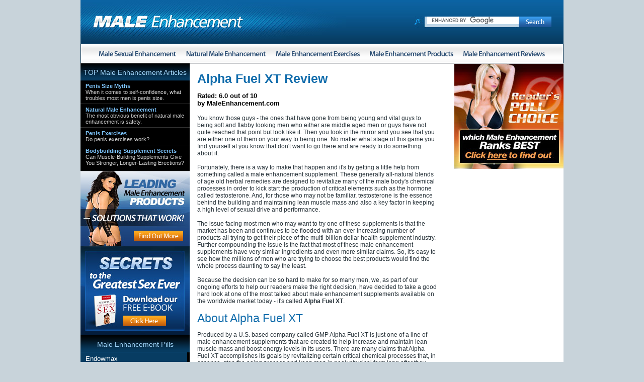

--- FILE ---
content_type: text/html; charset=UTF-8
request_url: https://www.maleenhancement.com/reviews/alpha-fuel-xt.html
body_size: 10688
content:
<!DOCTYPE html PUBLIC "-//W3C//DTD XHTML 1.0 Transitional//EN" "https://www.w3.org/TR/xhtml1/DTD/xhtml1-transitional.dtd">
<html xmlns="https://www.w3.org/1999/xhtml">
<head>
	<meta http-equiv="Content-Type" content="text/html; charset=utf-8" />
	<style media="all" type="text/css">
@import "../css/all.css";
</style>
	<!--[if lt IE 7]><script type="text/javascript" src="/javascript/unitpngfix.js"></script><![endif]-->
	<script type="text/javascript" src="../javascript/popup.js"></script>
	<title>Alpha Fuel XT Reviews | Does Alpha Fuel XT Really Work?</title>
	<meta name="description" content="Does Alpha Fuel XT work? In our Alpha Fuel XT review, we analyze the components, cost, and performance of this popular male enhancement supplement." />
	<meta name="viewport" content="width=device-width, initial-scale=1, maximum-scale=1" />
<meta content="erection enhancement" name="author">
<meta content="increase penis size" name="page-topic">
<meta content="male enhancement" name="copyright">
<meta content="best male enhancement" name="rating">
<meta content=" index, follow" name="googlebot">
<meta content=" index, follow" name="yahooSeeker">
<meta content=" index, follow" name="msnbot">
<meta content="yes" name="allow-search">
<meta content="daily" name="revisit-after">
<meta content="global" name="distribution">
<meta content="never" name="expires">
<meta content="english" name="language">

<!--Using jQuery for menu display effects-->
<script type="text/javascript" src="https://code.jquery.com/jquery.min.js"></script>
<!--Using the new mobile menu display code-->
<script src="/javascript/menu.js"></script>
<link rel="stylesheet" type="text/css" media="all" href="/css/menu.css"/>


 
<link rel="canonical" href="https://www.maleenhancement.com:443/reviews/alpha-fuel-xt.html" />
</head>
<body>
	<div id="main">
		
<div id="header"> <a href="https://www.maleenhancement.com/" class="logo">Male Enhancement</a>
		<form action="https://www.maleenhancement.com/results.html" id="cse-search-box">
			<div class="search">
				<input type="hidden" name="cx" value="005951382428656537904:p0vyi4nbslc" />
				<input type="hidden" name="cof" value="FORID:11" />
				<input type="hidden" name="ie" value="UTF-8" />
				<input type="text" name="q" size="31" class="search-field" />
				<input class="search-button" name="sa" value="" type="submit" />
			</div>
		</form>
		<script type="text/javascript" src="https://www.google.com/coop/cse/brand?form=cse-search-box&amp;lang=en"></script>
	</div>
	<script type="text/javascript" language="javascript">
		<!--
			function openWND(url){
				var newWND = window.open(url, "subWindow", "toolbar=1,directories=1,menubar=1,status=1,location=1,scrollbars=1,resizable=1");
			}
		-->
	</script>
		
	<div class="navigation">
		<ul id="navigation">
			<li class="level-1"> <a href="/male-enhancement.html" class="nav-1">Male Sexual Enhancement</a>
				<div class="sub-menu">
					<div class="sub-holder">
						<ul class="level-2">
							<li><a href="/does-size-matter.html">Does Size Matter?</a></li>
							<li><a href="/penis-exercises.html">Penis Size Myths</a></li>
							<li><a href="/male-enhancement.html">Male Enhancement</a></li>
							<li><a href="/premature-ejaculation.html">Premature Ejaculation</a></li>
							<li><a href="/penis-enlargement.html">What is Penis Enlargement?</a></li>
							<li><a href="/surgery.html">Penis Enlargement Surgery</a></li>
							<li><a href="/clinic.html">Male Enhancement Clinic</a></li>
						</ul>
					</div>
				</div>
			</li>
			<li class="level-1"> <a href="/natural-male-enhancement.html" class="nav-2">Natural Male Enhancement</a>
				<div class="sub-menu">
					<div class="sub-holder">
						<ul class="level-2">
							<li><a href="/larger-penises.html">Why Larger Penises are Better</a></li>
							<li><a href="/best.html">Best Male Enhancement</a></li>
							<li><a href="/pills.html">Natural Male Enhancement Pills</a></li>
							<li><a href="/herbs.html">Male Enhancement Herbs</a></li>
							<li><a href="/testosterone.html">Testosterone - THE Male Hormone</a></li>
							<li><a href="/healthy-dick-foods.html">Best Natural Foods for Your Penis</a></li>
						</ul>
					</div>
				</div>
			</li>
			<li class="level-1"> <a href="/exercises.html" class="nav-3">Male Enhancement Exercises</a>
				<div class="sub-menu">
					<div class="sub-holder">
						<ul class="level-2">
							<li><a href="/jelquing.html">Jelquing</a></li>
							<li><a href="/penis-exercises.html">Penis exercises</a></li>
						</ul>
					</div>
				</div>
			</li>
			<li class="level-1"> <a href="/products.html" class="nav-4">Male Enhancement Products</a>
				<div class="sub-menu">
					<div class="sub-holder">
						<ul class="level-2">
							<li><a href="/pills.html">Pills</a></li>
							<li><a href="/pumps.html">Pumps</a></li>
							<li><a href="/cream.html">Cream</a></li>
							<li><a href="/drugs.html">Drugs</a></li>
							<li><a href="/penis-pump.html">Penis Pump</a></li>
							<li><a href="/increase-semen-volume.html">Semen Volume Pills</a></li>
						</ul>
					</div>
				</div>
			</li>
			<li class="level-1"> <a href="/reviews/" class="nav-5">Male Enhancement Reviews</a>
				<div class="sub-menu">
					<div class="sub-holder">
						<ul class="level-2">
							<li><a href="/reviews/climaxagen.html">Climaxagen</a></li>
							<li><a href="/reviews/endowmax.html">Endowmax</a></li>
							<li><a href="/reviews/endowmax-oil.html">Endowmax Oil</a></li>
							<li><a href="/reviews/erexanol.html">Erexanol</a></li>
							<li><a href="/reviews/quantum-pills.html">Quantum Pills</a></li>
							<li><a href="/reviews/ultraedgexl.html">Ultra Edge XL</a></li>
							<li><a href="/reviews/xanogen.html">Xanogen</a></li>
							<li><a href="/reviews/xytomax.html">Xytomax</a></li>
						</ul>
					</div>
				</div>
			</li>
		</ul>
	</div>

				<div class="rmm" data-menu-style='minimal' data-menu-title = "Main Menu">
				<ul>
			<li class="menu_title"><a href="/reviews/">Male Enhancement Reviews</a></li>
			<li class="menu_title"><a href="/male-enhancement.html">Male Sexual Enhancement</a></li>
							<li><a href="/does-size-matter.html">Does Size Matter?</a></li>
							<li><a href="/penis-exercises.html">Penis Size Myths</a></li>
							<li><a href="/male-enhancement.html">Male Enhancement</a></li>
							<li><a href="/premature-ejaculation.html">Premature Ejaculation</a></li>
							<li><a href="/penis-enlargement.html">What is Penis Enlargement?</a></li>
							<li><a href="/surgery.html">Penis Enlargement Surgery</a></li>
							<li><a href="/clinic.html">Male Enhancement Clinic</a></li>
			<li class="menu_title"><a href="/natural-male-enhancement.html">Natural Male Enhancement</a></li>
							<li><a href="/larger-penises.html">Why Larger Penises are Better</a></li>
							<li><a href="/best.html">Best Male Enhancement</a></li>
							<li><a href="/pills.html">Natural Male Enhancement Pills</a></li>
							<li><a href="/herbs.html">Male Enhancement Herbs</a></li>
							<li><a href="/testosterone.html">Testosterone - THE Male Hormone</a></li>
			<li class="menu_title"><a href="/exercises.html">Male Enhancement Exercises</a></li>
							<li><a href="/jelquing.html">Jelquing</a></li>
							<li><a href="/penis-exercises.html">Penis exercises</a></li>
			<li class="menu_title"><a href="/products.html">Male Enhancement Products</a></li>
							<li><a href="/pills.html">Pills</a></li>
							<li><a href="/pumps.html">Pumps</a></li>
							<li><a href="/cream.html">Cream</a></li>
							<li><a href="/drugs.html">Drugs</a></li>
							<li><a href="/penis-pump.html">Penis Pump</a></li>
							<li><a href="/increase-semen-volume.html">Semen Volume Pills</a></li>
							<li><a href="/bodybuilding-supplements.html">Bodybuilding Supplement Secrets</a></li>
							<li><a href="/healthy-dick-foods.html">The 7 Best Natural Foods for Your Penis</a></li>
			<li class="menu_title"><a href="/reviews/">Male Enhancement Reviews</a></li>
							<li><a href="/reviews/climaxagen.html">Climaxagen</a></li>
							<li><a href="/reviews/endowmax.html">Endowmax</a></li>
							<li><a href="/reviews/endowmax-oil.html">Endowmax Oil</a></li>
							<li><a href="/reviews/erexanol.html">Erexanol</a></li>
							<li><a href="/reviews/extendagen.html">Extendagen</a></li>
							<li><a href="/reviews/enlargo.html">Enlargo Penis Enlargement Cream</a></li>
							<li><a href="/reviews/enlast.html">Enlast</a></li>
							<li><a href="/reviews/quantum-pills.html">Quantum Pills</a></li>
							<li><a href="/reviews/ultraedgexl.html">Ultra Edge XL</a></li>
							<li><a href="/reviews/xanogen.html">Xanogen</a></li>
							<li><a href="/reviews/xytomax.html">Xytomax</a></li>
							<li><a href="/reviews/penisole.html">Penisole</a></li>
							<li><a href="/reviews/rapidtabs.html">RapidTabs</a></li>  
							<li><a href="/reviews/rexavar.html">Rexavar</a></li>
							<li><a href="/reviews/spartagen-xt.html">Spartagen XT</a></li>
							<li><a href="/reviews/supplemax.html">Supplemax</a></li>
							<li><a href="/reviews/system-jo.html">System Jo</a></li>  
							<li><a href="/tongkat-ali.html">Tongkat Ali Male Enhancement Pills</a></li>
							<li><a href="/reviews/testo-xl.html">Testo XL</a></li>
							<li><a href="/reviews/longinexx.html">Longinexx: An In-Depth Review</a></li>
							<li><a href="/reviews/zytenz.html">Zytenz</a></li>
							<li><a href="/reviews/cyvita.html">Cyvita</a></li>
							<li><a href="/reviews/elite-test-360.html">Elite Test 360</a></li>
							<li><a href="/reviews/ageless-male.html">Ageless Male</a></li>
							<li><a href="/reviews/nitroxin.html">Nitroxin</a></li>
							<li><a href="/reviews/nugenix.html">Nugenix</a></li>
							<li><a href="/reviews/priapus-shot.html">The Priapus Shot</a></li>
							<li><a href="/reviews/nitrox-2.html">NitroX 2</a></li>
							<li><a href="/reviews/vigorexin.html">Vigorexin</a></li>
							<li><a href="/reviews/formula-41-extreme.html">Formula 41 Extreme</a></li>
							<li><a href="/reviews/testomax-200.html">Testomax 200</a></li>
							<li><a href="/reviews/king-size.html">King Size Male Enhancement</a></li>
							<li><a href="/reviews/proextender.html">ProExtender Penis Pump</a></li>
							<li><a href="/reviews/herbal-v.html">Herbal V Male Enhancement</a></li>
							<li><a href="/reviews/size-genetics.html">SizeGenetics</a></li>
							<li><a href="/reviews/avanafil.html">Avanafil</a></li>
							<li><a href="/reviews/prosolution-pills.html">ProSolution Pills</a></li>
							<li><a href="/reviews/x4-labs-penis-extender.html">X4 Labs Penile Extender</a></li>
							<li><a href="/reviews/penatropin.html">PenaTropin Review</a></li>
							<li><a href="/reviews/pharmacy-rx-one.html">Pharmacy RX One</a></li>
							<li><a href="/reviews/s3x.html">S3X Male Enhancement</a></li>
							<li><a href="/reviews/tavros-mm.html">Tavros MM</a></li>
							<li><a href="/reviews/arginmax.html">ArginMax For Men</a></li>
							<li><a href="/reviews/everlasting-t.html">Everlasting T Review</a></li>
							<li><a href="/reviews/erectzan.html">Erectzan Review</a></li>
							<li><a href="/reviews/male-extra.html">Male Extra Review</a></li>
							<li><a href="/reviews/phgh.html">PHGH Review</a></li>
							<li><a href="/reviews/magnum-plus.html">Magnum Plus Review</a></li>
							<li><a href="/reviews/rock-hard-weekend.html">Rock Hard Weekend Review</a></li>
							<li><a href="/reviews/testo-formula-xl.html">Testo Formula XL Review</a></li>
							<li><a href="/reviews/m-drive.html">M-Drive Review</a></li>
							<li><a href="/reviews/alpha-fuel-xt.html">Alpha Fuel XT Review</a></li>
							<li><a href="/reviews/viarexin.html">Viarexin Review</a></li>
							<li><a href="/reviews/oxysurge.html">OxySurge Pro Review</a></li>
							<li><a href="/reviews/enhancerx.html">EnhanceRX Review</a></li>
							<li><a href="/reviews/rizer-xl.html">Rizer XL Review</a></li>
							<li><a href="/reviews/vaso-ultra.html">Vaso Ultra Review</a></li>
							<li><a href="/reviews/dapovar.html">Dapovar Review</a></li>
							<li><a href="/reviews/zialipro.html">Zialipro Review</a></li>
							<li><a href="/reviews/prelox-blue.html">Prelox Blue</a></li>
							<li><a href="/reviews/vydexafil.html">Vydexafil Review</a></li>
							<li><a href="/reviews/xength-x1.html">Xength X1 Review</a></li>
							<li><a href="/reviews/zyatropin.html">ZyaTropin Review</a></li>
							<li><a href="/reviews/fck-power.html">FCK Power Review</a></li>
							<li><a href="/reviews/grow-xl.html">Grow XL Review</a></li>
							<li><a href="/reviews/vita-t.html">Vita-T Review</a></li>
							<li><a href="/reviews/prozemax.html">ProZemax Review</a></li>
							<li><a href="/reviews/m-patch.html">M Patch Review</a></li>
							<li><a href="/reviews/rockhard-long-and-strong.html">Rock Hard Long &amp; Strong Review</a></li>
							<li><a href="/reviews/virectin.html">Virectin Review</a></li>
							<li><a href="/reviews/progenis.html">Progenis Review</a></li>
							<li><a href="/reviews/male-formula-xl.html">Male Formula XL Review</a></li>
							<li><a href="/reviews/irexis.html">Irexis Review</a></li>
							<li><a href="/reviews/orvigomax.html">OrvigoMax Review</a></li>
							<li><a href="/reviews/natrolex.html">Natrolex Review</a></li>
							<li><a href="/reviews/androfen.html">Androfen Review</a></li>
							<li><a href="/reviews/androgen-rx.html">AndroGen RX Review</a></li>
							<li><a href="/reviews/xantho-5x.html">Xantho 5X Review</a></li>
							<li><a href="/reviews/potensa.html">Potensa Review</a></li>
							<li><a href="/reviews/black-stallion-9000.html">Black Stallion 9000 Review</a></li>
							<li><a href="/reviews/vigfx.html">VigFX Review</a></li>
				</ul>
			</div>

<!-- select id="dropmenu" onchange = "document.location.href = this.value">
	<option value=""> - Menu - </option>
	<option value="/">Home</option>
			<option value="/male-enhancement.html">Male Sexual Enhancement</a>
							<option value="/does-size-matter.html"> - Does Size Matter?</option>
							<option value="/penis-exercises.html"> - Penis Size Myths</option>
							<option value="/male-enhancement.html"> - Male Enhancement</option>
							<option value="/premature-ejaculation.html"> - Premature Ejaculation</option>
							<option value="/penis-enlargement.html"> - What is Penis Enlargement?</option>
							<option value="/surgery.html"> - Penis Enlargement Surgery</option>
							<option value="/clinic.html"> - Male Enhancement Clinic</option>
			<option value="/natural-male-enhancement.html">Natural Male Enhancement</a>
							<option value="/larger-penises.html"> - Why Larger Penises are Better</option>
							<option value="/best.html"> - Best Male Enhancement</option>
							<option value="/pills.html"> - Natural Male Enhancement Pills</option>
							<option value="/herbs.html"> - Male Enhancement Herbs</option>
			<option value="/exercises.html">Male Enhancement Exercises</a>
							<option value="/jelquing.html"> - Jelquing</option>
							<option value="/penis-exercises.html"> - Penis exercises</option>
			<option value="/products.html">Male Enhancement Products</a>
							<option value="/pills.html"> - Pills</option>
							<option value="/pumps.html"> - Pumps</option>
							<option value="/cream.html"> - Cream</option>
							<option value="/drugs.html"> - Drugs</option>
							<option value="/penis-pump.html"> - Penis Pump</option>
							<option value="/increase-semen-volume.html"> - Semen Volume Pills</option>
			<option value="/reviews/">Male Enhancement Reviews</a>
							<option value="/reviews/climaxagen.html"> - Climaxagen</option>
							<option value="/reviews/endowmax.html"> - Endowmax</option>
							<option value="/reviews/endowmax-oil.html"> - Endowmax Oil</option>
							<option value="/reviews/erexanol.html"> - Erexanol</option>
							<option value="/reviews/growthfactor.html"> - Growth Factor</option>
							<option value="/reviews/quantum-pills.html"> - Quantum Pills</option>
							<option value="/reviews/ultraedgexl.html"> - Ultra Edge XL</option>
							<option value="/reviews/xanogen.html"> - Xanogen</option>
							<option value="/reviews/xytomax.html"> - Xytomax</option>
</select -->		<div class="content-holder backpage">
			
	<div id="leftbar">
		<div class="left-head">TOP Male Enhancement Articles</div>
		<ul class="articles">
			<li>
				<div class="left-head-sm"><a href="/penis-size-myths.html">Penis Size Myths</a></div>
				<span>When it comes to self-confidence, what troubles most men is penis size.</span></li>
			<li>
				<div class="left-head-sm"><a href="/natural-male-enhancement.html">Natural Male Enhancement</a></div>
				<span>The most obvious benefit of natural male enhancement is safety.</span></li>
			<li>
				<div class="left-head-sm"><a href="/exercises.html">Penis Exercises</a></div>
				<span>Do penis exercises work?</span></li>
			<li class="last-item">
				<div class="left-head-sm"><a href="/bodybuilding-supplements.html">Bodybuilding Supplement Secrets</a></div>
				<span>Can Muscle-Building Supplements Give You Stronger, Longer-Lasting Erections?</span></li>

		</ul>
		<div class="img-block-1-1"><a href="/reviews/" class="button find-out-more">Find out more</a></div>		<div class="img-block-2"><a href="javascript:openPopup()" class="button click-here">Click here</a></div>
		<div class="left-head">Male Enhancement Pills</div>
		<ul class="scroll-menu">
			<li><a href="/reviews/endowmax.html">Endowmax</a></li>
			<li><a href="/reviews/xanogen.html">Xanogen</a></li>
			<li><a href="/reviews/xytomax.html">Xytomax</a></li>
			<li><a href="/reviews/extendagen.html">Extendagen</a></li>
			<li><a href="/reviews/enzyte.html">Enzyte</a></li>
			<li><a href="/reviews/ageless-male.html">Ageless Male</a></li>
			<li><a href="/reviews/androzene.html">Androzene</a></li>
		    <li><a href="/reviews/arize.html">Arize</a></li>
		    <li><a href="/reviews/avela.html">Avela</a></li>
		    <li><a href="/reviews/azzifa.html">Azzifa</a></li>
		    <li><a href="/reviews/capatrex.html">Capatrex</a></li>
		    <li><a href="/reviews/climinax.html">Climinax</a></li>
		    <li><a href="/reviews/cyvita.html">Cyvita</a></li>
		    <li><a href="/reviews/elite-test-360.html">Elite Test 360</a></li>
		    <li><a href="/reviews/enlarge-maxx.html">Enlarge Maxx</a></li>
			<li><a href="/reviews/extagen.html">Extagen</a></li>
			<li><a href="/reviews/extends.html">Extends</a></li>
			<li><a href="/reviews/extenze.html">Extenze</a></li>
			<li><a href="/reviews/longinexx.html">Longinexx</a></li>
			<li><a href="/reviews/maxidus.html">Maxidus</a></li>
			<li><a href="/reviews/natural-gain-plus.html">Natural Gain Plus</a></li>
			<li><a href="/reviews/nitroxin.html">Nitroxin</a></li>
			<li><a href="/reviews/nugenix.html">Nugenix</a></li>
			<li><a href="/reviews/orexis.html">Orexis</a></li>
		    <li><a href="/reviews/penisole.html">Penisole</a></li>
			<li><a href="/reviews/prolixus.html">Prolixus</a></li>
			<li><a href="/reviews/prolong.html">ProLong</a></li>
			<li><a href="/reviews/pro-solution-pills.html">Pro Solution</a></li>
		    <li><a href="/reviews/provacyl.html">Provacyl</a></li>
			<li><a href="/reviews/provigro.html">Provigro</a></li>
		    <li><a href="/reviews/rapidtabs.html">RapidTabs</a></li>  
		<li><a href="/reviews/rexavar.html">Rexavar</a></li>
		    <li><a href="/reviews/sinrex.html">Sinrex</a></li>
			<li><a href="/reviews/sizepro.html">Sizepro</a></li>
		    <li><a href="/reviews/somatomax.html">Somatomax</a></li>
		<li><a href="/reviews/spartagen-xt.html">Spartagen XT</a></li>
		    <li><a href="/reviews/stroke29.html">Stroke 29</a></li>
		    <li><a href="/reviews/system-jo.html">System Jo</a></li>
		    <li><a href="/reviews/super-lq.html">The Super LQ</a></li>
			<li><a href="/reviews/supplemax.html">Supplemax</a></li>  
		    <li><a href="/reviews/tentex-royal.html">Tentex Royal</a></li>
		    <li><a href="/reviews/testofen.html">Testofen</a></li>
			<li><a href="/reviews/testo-xl.html">Testo XL</a></li>
			<li><a href="/tongkat-ali.html">Tongkat Ali</a></li>
			<li><a href="/reviews/ultraedgexl.html">Ultra Edge XL</a></li>
			<li><a href="/reviews/vazomyne.html">Vazomyne</a></li>
          <li><a href="/reviews/viarex.html">Viarex</a></li>
			<li><a href="/reviews/vicerex.html">Vicerex</a></li>
		    <li><a href="/reviews/viconan.html">Viconan</a></li>
		    <li><a href="/reviews/vierect.html">Vierect</a></li>
			<li><a href="/reviews/vigrx.html">VigRx</a></li>
			<li><a href="/reviews/vimax.html">Vimax</a></li>
		    <li><a href="/reviews/virility-ex.html">Virility Ex</a></li>		
		    <li><a href="/reviews/virmax-ds.html">Virmax DS</a></li>
		    <li><a href="/reviews/viswiss.html">ViSwiss</a></li>
		    <li><a href="/reviews/weekend-prince.html">Weekend Prince</a></li>
			<li><a href="/reviews/xomax.html">Xomax</a></li>
			<li><a href="/reviews/zenerx.html">Zenerx</a></li>
			<li><a href="/reviews/zyrexin.html">Zyrexin</a></li>
			<li><a href="/reviews/zytenz.html">Zytenz</a></li>
			<li><a href="/reviews/priapus-shot.html">The Priapus Shot</a></li>
			<li><a href="/reviews/nitrox-2.html">NitroX 2</a></li>
			<li><a href="/reviews/vigorexin.html">Vigorexin</a></li>
			<li><a href="/reviews/formula-41-extreme.html">Formula 41 Extreme</a></li>
			<li><a href="/reviews/testomax-200.html">Testomax 200</a></li>
			<li><a href="/reviews/king-size.html">King Size Male Enhancement</a></li>
			<li><a href="/reviews/proextender.html">ProExtender Penis Pump</a></li>
			<li><a href="/reviews/herbal-v.html">Herbal V Male Enhancement</a></li>
			<li><a href="/reviews/size-genetics.html">SizeGenetics</a></li>
			<li><a href="/reviews/avanafil.html">Avanafil</a></li>
			<li><a href="/reviews/prosolution-pills.html">ProSolution Pills</a></li>
			<li><a href="/reviews/x4-labs-penis-extender.html">X4 Labs Penile Extender</a></li>
			<li><a href="/reviews/penatropin.html">PenaTropin Review</a></li>
			<li><a href="/reviews/pharmacy-rx-one.html">Pharmacy RX One</a></li>
			<li><a href="/reviews/s3x.html">S3X Male Enhancement</a></li>
			<li><a href="/reviews/tavros-mm.html">Tavros MM</a></li>
			<li><a href="/reviews/arginmax.html">ArginMax For Men</a></li>
			<li><a href="/reviews/everlasting-t.html">Everlasting T Review</a></li>
			<li><a href="/reviews/erectzan.html">Erectzan Review</a></li>
			<li><a href="/reviews/male-extra.html">Male Extra Review</a></li>
			<li><a href="/reviews/phgh.html">PHGH Review</a></li>
			<li><a href="/reviews/magnum-plus.html">Magnum Plus Review</a></li>
			<li><a href="/reviews/rock-hard-weekend.html">Rock Hard Weekend Review</a></li>
			<li><a href="/reviews/testo-formula-xl.html">Testo Formula XL Review</a></li>
			<li><a href="/reviews/m-drive.html">M-Drive Review</a></li>
			<li><a href="/reviews/alpha-fuel-xt.html">Alpha Fuel XT Review</a></li>
			<li><a href="/reviews/viarexin.html">Viarexin Review</a></li>
			<li><a href="/reviews/oxysurge.html">OxySurge Pro Review</a></li>
			<li><a href="/reviews/enhancerx.html">EnhanceRX Review</a></li>
			<li><a href="/reviews/rizer-xl.html">Rizer XL Review</a></li>
			<li><a href="/reviews/vaso-ultra.html">Vaso Ultra Review</a></li>
			<li><a href="/reviews/dapovar.html">Dapovar Review</a></li>
			<li><a href="/reviews/zialipro.html">Zialipro Review</a></li>
			<li><a href="/reviews/prelox-blue.html">Prelox Blue</a></li>
			<li><a href="/reviews/vydexafil.html">Vydexafil Review</a></li>
			<li><a href="/reviews/xength-x1.html">Xength X1 Review</a></li>
			<li><a href="/reviews/zyatropin.html">ZyaTropin Review</a></li>
			<li><a href="/reviews/fck-power.html">FCK Power Review</a></li>
			<li><a href="/reviews/grow-xl.html">Grow XL Review</a></li>
			<li><a href="/reviews/vita-t.html">Vita-T Review</a></li>
			<li><a href="/reviews/rockhard-long-and-strong.html">Rock Hard Long &amp; Strong Review</a></li>
			<li><a href="/reviews/virectin.html">Virectin Review</a></li>
			<li><a href="/reviews/progenis.html">Progenis Review</a></li>
			<li><a href="/reviews/male-formula-xl.html">Male Formula XL Review</a></li>
			<li><a href="/reviews/irexis.html">Irexis Review</a></li>
			<li><a href="/reviews/orvigomax.html">OrvigoMax Review</a></li>
			<li><a href="/reviews/natrolex.html">Natrolex Review</a></li>
			<li><a href="/reviews/androfen.html">Androfen Review</a></li>
			<li><a href="/reviews/androgen-rx.html">AndroGen RX Review</a></li>
			<li><a href="/reviews/xantho-5x.html">Xantho 5X Review</a></li>
			<li><a href="/reviews/potensa.html">Potensa Review</a></li>
			<li><a href="/reviews/black-stallion-9000.html">Black Stallion 9000 Review</a></li>
			<li><a href="/reviews/vigfx.html">VigFX Review</a></li>
      </ul>
	  <div class="left-head" style="font-size:12px;">Male Enhancement Creams and Oils</div>
		<ul class="scroll-menu">
			<li><a href="/reviews/climaxagen.html">Climaxagen</a></li>
			<li><a href="/reviews/endowmax-oil.html">Endowmax Oil</a></li>
			<li><a href="/reviews/erexanol.html">Erexanol</a></li>
			<li><a href="/reviews/xanogen-oil.html">Xanogen Oil</a></li>            
			<li><a href="/reviews/eroluve.html">Eroluve</a></li>            
			<li><a href="/reviews/enlargo.html">Enlargo Penis Enlargement Cream</a></li>
			<li><a href="/reviews/enlast.html">Enlast</a></li>
			<li><a href="/reviews/magna-rx.html">Magna RX Lotion</a></li>
			<li><a href="/reviews/maxoderm.html">Maxoderm Cream</a></li>
			<li><a href="/reviews/vivaxa.html">Vivaxa</a></li>
			<li><a href="/reviews/vigrx-oil.html">VigRx Oil</a></li>
			<li><a href="/reviews/maxiderm-patch.html">MaxiDerm Penis Enlargement Patch</a></li>
			<li><a href="/reviews/deer-antler-force.html">Deer Antler Force</a></li>
			<li><a href="/secret-bright.html">Secret Bright Anal Bleaching Cream</a></li>
			<li><a href="/reviews/prozemax.html">ProZemax Review</a></li>            
			<li><a href="/reviews/m-patch.html">M Patch</a></li>
	        <!--added 6/15/09-->
		</ul>
	  <div class="left-head">Male Enhancement Volume Pills</div>
		<ul class="no-scroll-menu">
			<li><a href="/reviews/quantum-pills.html">Quantum Pills</a></li>
			<li><a href="/reviews/ogoplex.html">Ogoplex</a></li>
			<li><a href="/reviews/roplex.html">Roplex</a></li>
			<li><a href="/reviews/semenax.html">Semenax</a></li>
			<li><a href="/reviews/volume-pills.html">Volume Pills</a></li>
		</ul>
	</div>
            <div itemscope itemtype="https://data-vocabulary.org/Review">
			<div id="content">
				<div class="text">
					<h1><span itemprop="itemreviewed">Alpha Fuel XT</span> Review</h1>
                    <span itemprop="rating" itemscope itemtype="https://data-vocabulary.org/Rating">
								<h4>Rated: <span itemprop="value">6.0</span> out of <span itemprop="best">10</span><br/>
								   by <span itemprop="reviewer">MaleEnhancement.com</span></h4>
							</span><br/>


                    <span itemprop="summary">
<p>You know those guys - the ones that have gone from being young and vital guys to being soft and flabby looking men who either are middle aged men or guys have not quite reached that point but look like it. Then you look in the mirror and you see that you are either one of them on your way to being one. No matter what stage of this game you find yourself at you know that don't want to go there and are ready to do something about it.</p>
<p>Fortunately, there is a way to make that happen and it's by getting a little help from something called a male enhancement supplement. These generally all-natural blends of age old herbal remedies are designed to revitalize many of the male body's chemical processes in order to kick start the production of critical elements such as the hormone called testosterone. And, for those who may not be familiar, testosterone is the essence behind the building and maintaining lean muscle mass and also a key factor in keeping a high level of sexual drive and performance.</p>
<p>The issue facing most men who may want to try one of these supplements is that the market has been and continues to be flooded with an ever increasing number of products all trying to get their piece of the multi-billion dollar health supplement industry. Further compounding the issue is the fact that most of these male enhancement supplements have very similar ingredients and even more similar claims. So, it's easy to see how the millions of men who are trying to choose the best products would find the whole process daunting to say the least.</p>
<p>Because the decision can be so hard to make for so many men, we, as part of our ongoing efforts to help our readers make the right decision, have decided to take a good hard look at one of the most talked about male enhancement supplements available on the worldwide market today - it's called <strong>Alpha Fuel XT</strong>.</p>
                    </span>
                    <span itemprop="description">
<h2>About Alpha Fuel XT</h2>
<p>Produced by a U.S. based company called GMP Alpha Fuel XT is just one of a line of male enhancement supplements that are created to help increase and maintain lean muscle mass and boost energy levels in its users. There are many claims that Alpha Fuel XT accomplishes its goals by revitalizing certain critical chemical processes that, in essence, stop the aging process and keep men in peak physical form long after they would naturally begin to experience a significant drop off in strength, sexual vitality and overall fitness.</p>
<h2>Active Ingredients In Alpha Fuel XT</h2>
<p>It appears that there is some conflicting information with regard to the actual and complete list of ingredients found in Alpha Fuel XT but, after compiling all known sources, the following is a list of the most verifiable contents.</p>
	<ul>
		<li><a href="/reviews/"><img src="/img/alpha-fuel-xt.jpg" alt="Alpha Fuel XT" align="right" /></a><strong>Curcumin</strong>: A well-recognized agent used in fat burning</li>
		<li><strong>Diindolylmethane</strong>: Known to be highly beneficial in strengthening cell structures necessary for the creation of lean muscle mass</li>
		<li><strong>Zinc</strong>: A primary catalyst for improving cognitive capabilities</li>
		<li><strong>Maca</strong>: Perhaps the single most widely accepted plant based element used to boost testosterone levels and increase libido or sexual drive in men</li>
		<li><strong>Horny Goat Weed</strong>: A top rated fat burner with a long history of use as an aphrodisiac</li>
		<li><strong>Holy Basil</strong>: Not a common as many other substances this is added to help increase testosterone production and to burn fat</li>
		<li><strong>Fenugreek</strong>: An additional testosterone booster and fat burner</li>
	</ul>
<h2>The Science Behind Alpha Fuel XT</h2>
<p>Most products of this nature are formulated based on a certain amount of data and other information that has been gathered on the attributes of the ingredients used in them. This being the case, most male enhancement supplements will point to research done on the ingredients as proof of the effectiveness of their products.</p>
<p>However, it should be points out that proven results achieved with the use a particular ingredient are not the only measure of a supplements ability to deliver on its claims. This is due to the fact that, even though an ingredient, itself, may have a good track record, most of that goes out the window when it is incorporated into a formulation with other ingredients. Simply put, if an ingredient is added to a formula in too low or too high a quantity its performance can be greatly altered in a way that either diminishes or enhances its effects.</p>
<h2>What Real Users Are Saying About Alpha Fuel XT</h2>
<p>After performing an exhaustive search of the internet we came to the conclusion that there is no official website for Alpha Fuel XT. This matters to an extent because most producers of these types of products tend to present user testimonials. However, these types of testimonials or user reviews obviously have a significant bias as company's don't usually post reviews that are of a negative nature. Because of this we tend to look for sources that are more independent.</p>
<p>Searching several industry related websites with no apparent affiliation with Alpha Fuel XT and a number of chat rooms focused on male enhancement supplements we discovered many user testimonials for this product. Looking at them it became clear that most users did not feel that they received any significant benefits from using it. The most widely held belief among them was that Alpha Fuel XT simply did not live up to its claims.</p>
<h2>Potential Medical Issues</h2>
<p>A number of sources have stated that there is some history of minor medical issues and allergic reactions with Alpha Fuel XT. Considering these facts it is always advisable to consult with a primary care physician or other qualified medical professional before beginning use of this or other similar product.</p>
<h2>Buying Alpha Fuel XT</h2>
<p>For those interested in purchasing this product it is available for sale at Amazon.com for the price of $37.76.</p>
<h2>The Final Conclusion</h2>
<p>Going back to the start of this review we talked about how men often look around and see others they have known get older and start showing the signs of middle age even if they haven't quite reached that age. When these men begin to recognize that this is happening to themselves many of them begin to search for a way to stop this decline.</p>
<p>The good news is that these men who are lucky enough to be living in an age when science and some long known herbal remedies have come together to create the modern male enhancement supplement have access to some help that men of past generations did not. The problem is that there are now so many of these types of supplements that choosing the right one is only getting more difficult.</p>
<p>Looking directly at Alpha Fuel XT there are only a few crucial facts that need to be taken into consideration to know whether or not this product is one of the best choices available. One of them is the list of ingredients and, in this case, it can be said the Alpha Fuel XT contains a number of widely used elements and a couple that have been shown to have benefits but are less widely known. The second fact is that there is little to no research, studies or trials that prove that the effectiveness of these ingredients as put together in Alpha Fuel XT.</p>
<p>Taking these facts and combining them with the fact that a majority of independent minded user reviews did not have a favorable view of their experience with these supplements. Putting all these fact together there is no credible way that we could recommend that Alpha Fuel XT be considered one of the premier choices who want to build lean muscle mass and boost and maintain their libido and sexual prowess.</p>
<p>For more information on high quality, top ranked male enhancement supplements available on the market today, <a href="/reviews/">click here</a>.</p>

                    </span>
					<p>
							<script type="text/javascript" language="javascript">
		<!--
			function openWND(url){
				var newWND = window.open(url, "subWindow", "toolbar=1,directories=1,menubar=1,status=1,location=1,scrollbars=1,resizable=1");
			}
		-->
	</script>

	<table border="1" cellpadding="0" cellspacing="0" class="table_2" width="100%" id="AutoNumber1" height="992" style="border-collapse: collapse" bordercolor="#111111">
		<!--DWLayoutTable-->
		<tr id="toprow" height="38">
			<td width="10%"><span class="style4">Rank</span></td>
			<td width="26%"><span class="style4">Click for Review</span></td>
			<td><span class="style4">Website</span></td>
			<td width="14%"><span class="style4">Avg penis size increase</span></td>
			<td width="14%"><span class="style4">Enhanced desire?</span></td>
			<td width="14%"><span class="style4">Guarantee</span></td>
			<td width="18%"><span class="style4">Detailed Analysis</span></td>
		</tr>
		<tr height="110">
			<td><p align="center" class="style5">1</p></td>
			<td><a href="/reviews/xytomax.html"><img src="../img/xytomax-sm.gif" height="65" border="0" alt="" />.</a></td>
			<td><span class="style5"><strong><a href="https://www.xytomax.com/" rel="HFPRODUCTLINK" target="_blank">Xytomax</a></strong></span></td>
			<td class="starson"><img src="../img/4r.gif" width="30" height="30" alt="" /></td>
			<td class="starson" ><img src="../img/5r.gif" width="30" height="30" alt="" /> </td>
			<td class="starson"><img src="../img/5r.gif" width="30" height="30" alt="" /></td>
			<td>&nbsp;
				<p><span class="style5">9.72</span></p>
				<p><a href="../reviews/xytomax.html">Learn more</a></p></td>
		</tr>
		<tr height="110">
			<td ><span class="style5">2</span></td>
			<td ><a href="/reviews/endowmax.html"><img src="../img/endowmax-sm.jpg" height="75" border="0" alt="" /></a></td>
			<td ><span class="style5"><strong><a href="https://www.endowmax.com/" rel="HFPRODUCTLINK" target="_blank">Endowmax</a></strong></span></td>
			<td class="starson" ><img src="../img/4r.gif" width="30" height="30" alt="" /> </td>
			<td class="starson" ><img src="../img/4r.gif" width="30" height="30" alt="" /> </td>
			<td class="starson" ><img src="../img/5r.gif" alt="wrinkle cream" width="30" height="30" /></td>
			<td ><p class="style5">9.33</p>
				<p class="style5"><a href="../reviews/endowmax.html">Learn more</a></p></td>
		</tr>
		<tr height="110">
			<td ><span class="style5">3</span></td>
			<td ><a href="/reviews/xanogen.html"><img src="../img/xanogen-sm.jpg" border="0" height="75" alt="" /></a></td>
			<td ><span class="style5"><strong><a href="https://www.xanogen.com/" rel="HFPRODUCTLINK" target="_blank">Xanogen</a></strong></span></td>
			<td class="starson" ><img src="../img/4r.gif" width="30" height="30" alt="" /> </td>
			<td class="starson" ><img src="../img/4r.gif" width="30" height="30" alt="" /> </td>
			<td class="starson" ><img src="../img/5r.gif" alt="wrinkle cream" width="30" height="30" /></td>
			<td ><p><span class="style5">9.33</span></p>
				<p><a href="../reviews/xanogen.html">Learn more</a></p></td>
		</tr>
		<tr height="110">
			<td ><span class="style5">4</span></td>
			<td ><a href="http://www.naturalgainplus.com/" onclick="openWND('http://www.naturalgainplus.com/?aid=589051'); return false" target="_blank"><img border="0" src="../img/naturalgainplus-sm.jpg" height="75" alt="" /></a></td>
			<td ><span class="style5"><strong><a href="http://www.naturalgainplus.com/" onclick="openWND('http://www.naturalgainplus.com/?aid=589051'); return false" target="_blank">Natural Gain Plus</a></strong></span></td>
			<td class="starson" ><img src="../img/4r.gif" width="30" height="30" alt="" /> </td>
			<td class="starson" ><img src="../img/4r.gif" width="30" height="30" alt="" /> </td>
			<td class="starson" ><img src="../img/4r.gif" width="30" height="30" alt="" /> </td>
			<td ><p class="style5">9.23</p>
				<p class="style5"><a href="../reviews/natural-gain-plus.html">Learn more</a></p></td>
		</tr>
		<tr height="110">
			<td ><span class="style5">5</span></td>
			<td ><a href="/reviews/enzyte.html"><img border="0" src="../img/enzyte-sm.jpg" height="75" alt="" /></a></td>
			<td ><span class="style5"><strong><a href="https://www.amazon.com/s/ref=nb_sb_noss_2?url=search-alias%3Daps&field-keywords=Enzyte&rh=i%3Aaps%2Ck%3AEnzyte" target="_blank">Enzyte</a></strong></span></td>
			<td class="starson" ><img src="../img/3r.gif" alt="" width="30" height="30" border="0" /></td>
			<td class="starson" ><img src="../img/4r.gif" width="30" height="30" alt="" /> </td>
			<td class="starson" ><img src="../img/4r.gif" width="30" height="30" alt="" /> </td>
			<td >&nbsp;
				<p class="style5">9.23</p>
				<p class="style5"><a href="../reviews/enzyte.html">Learn more</a></p></td>
		</tr>
		<tr height="110">
			<td ><span class="style5">6</span></td>
			<td ><a href="/reviews/extenze.html"><img border="0" src="../img/extenze-sm.jpg" height="75" alt="" /></a></td>
			<td ><span class="style5"><strong><a href="https://www.amazon.com/s/ref=nb_ss?url=search-alias=aps&amp;field-keywords=extenze" target="_blank">Extenze</a></strong></span></td>
			<td ><img border="0" src="../img/3r.gif" width="30" height="30" alt="" /></td>
			<td ><span class="starson"><img src="../img/4r.gif" width="30" height="30" alt="" /></span></td>
			<td ><span class="starson"><img src="../img/4r.gif" width="30" height="30" alt="" /></span></td>
			<td >&nbsp;
				<p class="style5">9.16 </p>
				<p class="style5"><a href="../reviews/extenze.html">Learn more</a></p></td>
		</tr>
		<tr height="110">
			<td ><span class="style5">7</span></td>
			<td ><a href="/reviews/vigrx.html"><img src="../img/vigrx-sm.jpg" height="75" border="0" alt="" /></a></td>
			<td ><span class="style5"><strong><a href="https://www.vigrx.com/" onclick="openWND('https://www.vigrx.com/clicks/clickthrough.html?a=hfinc'); return false" target="_blank">VigRx</a></strong></span></td>
			<td ><img src="../img/3r.gif" alt="" width="30" height="30" border="0" /></td>
			<td ><img border="0" src="../img/3r.gif" width="30" height="30" alt="" /></td>
			<td ><span class="starson"><img src="../img/4r.gif" width="30" height="30" alt="" /></span></td>
			<td ><p class="style5">9.00 </p>
				<p class="style5">&nbsp;<a target="_blank" href="../reviews/vigrx.html">Learn More</a></p></td>
		</tr>
	</table>
					</p>
				</div>
			</div>
            </div>
				<div id="rightbar">
		<div class="img-block-1"><a rel="nofollow" href="/reviews/xytomax.html" class="button ranks-best">Xytomax</a><a href="https://www.xytomax.com/" alt="Learn more about Xytomax" rel="HFPRODUCTLINK" title="Learn more about Xytomax" class="xytomax-link" target="_blank">.</a></div>
	</div>
		</div>
		
	<div id="footer">
		<ul class="footer-nav">
			<li><a href="/male-enhancement.html">Male Sexual Enhancement</a>|</li>
			<li><a href="/natural-male-enhancement.html">Natural Male Enhancement</a>|</li>
			<li><a href="/exercises.html"> Exercises</a>|</li>
			<li><a href="/products.html"> Products</a>|</li>
			<li><a href="/reviews/"> Reviews</a>|</li>
			<li><a href="/contact.html">Contact Us</a>|</li>
			<li><a href="/privacy.html">Privacy Policy</a>|</li>            
		  <li><a href="/sitemap.html">Site Map</a></li>
		</ul>
		<span class="copyright">&copy; 2026, MaleEnhancement.com, All rights reserved</span> </div>
	</div>
	<!--[if lt IE 7]><script type="text/javascript" src="/javascript/menufix.js"></script><![endif]-->
	<div class="shaded_hid" id="shaded"></div>
	<div id="infoiframe_div" class="infoiframe_hidden">
		<div style="padding:3px;background:#84A5C6;text-align:right;"><img src="../img/closepopup.gif" style="cursor:pointer;"onclick="closepopup();" alt="" /></div>
		<div class="popup-content">
			<center>
<style type="text/css">
.signupframe {
  border: 1px solid #000000;
  background: #ffffff;
  color: #226699;
  font-family: Arial, Helvetica, sans-serif;
}
</style>
				<form method="post" action="https://app.bronto.com/public/webform/process/" name="icpsignup" accept-charset="UTF-8" onsubmit="return verifyRequired();" >
<script type="text/javascript">
function verifyRequired() {
  if (document.icpsignup["field_83751"].value == "") {
    document.icpsignup["field_83751"].focus();
    alert("The First Name field is required.");
    return false;
  }
  if (document.icpsignup["email"].value == "") {
    document.icpsignup["email"].focus();
    alert("The Email field is required.");
    return false;
  }
return true;
}
</script>
					<div id="SignUp">
						<table border="0">
							<tr>
								<td colspan="2"><center>
									<span style="font-weight: bold; font-family: Verdana;">Download your <span style="color: rgb(204, 0, 0);">FREE</span> report and learn how to please your lover with multiple orgasms every night... </span> <span style="font-weight: bold; font-family: Verdana;">&nbsp;</span> <span style="font-weight: bold; font-family: Verdana;"><img title="" alt="" src="../img/book.jpg" style="margin-top:15px;" /><br />
									</span> <span style="font-weight: bold; font-family: Verdana;">&nbsp;</span> <span style="font-weight: bold; font-family: Verdana;">&nbsp;</span> <span style="font-weight: bold; font-family: Verdana;">Just type in your name and primary email address to download your copy.&nbsp;</span> <span style="font-weight: bold; font-family: Verdana;"></span><br />
									<br /></center>
								</td>
							</tr>
							<tr>
								<td align="right" width="45%">Name:</td>
								<td align="left"><input id="field_83751" size="35" name="45296[83751]" style="border:1px solid gray;height:20px;" type="text" /></td>
							</tr>
							<tr>
								<td align="right">Primary Email:</td>
								<td align="left"><input id="email" style="border:1px solid gray;height:20px;" size="35" name="45297" type="text" /></td>
							</tr>
							<input type="hidden" name="fid" value="b6c120cylo9ads4sfw004ofz7g6ds" />
							<input type="hidden" name="sid" value="e9c7ed8992eaf27738d00376df852773" />
							<input type="hidden" name="delid" value="" />
							<input type="hidden" name="subid" value="" />
							<input type="hidden" name="45302[315124]" value="true" />
							<input type="hidden" class="radio field" name="45299" value="html" />
							<tr>
								<td colspan="2"></td>
							</tr>
							<tr>
								<td colspan="2" align="center"><input style="margin-top:5px;margin-left:12px;" name="Submit" value="Send me the eBook!" type="submit" onclick="javascript: pageTracker._trackPageview('/forms/ebook');" /></td>
							</tr>
						</table>
					</div>
				</form>
			</center>
		</div>
	</div>
	<!-- The Google Analytics Tracking Code (GATC) spry -->
<script type="text/javascript">
var gaJsHost = (("https:" == document.location.protocol) ? "https://ssl." : "https://www.");
document.write(unescape("%3Cscript src='" + gaJsHost + "google-analytics.com/ga.js' type='text/javascript'%3E%3C/script%3E"));
</script>
<script type="text/javascript">
var 
pageTracker = _gat._getTracker("UA-7996701-1");
pageTracker._setDomainName("none");
pageTracker._setAllowLinker (true);
pageTracker._trackPageview();
</script>
<!-- The Google Analytics Tracking Code (GATC) END -->
<script defer src="https://static.cloudflareinsights.com/beacon.min.js/vcd15cbe7772f49c399c6a5babf22c1241717689176015" integrity="sha512-ZpsOmlRQV6y907TI0dKBHq9Md29nnaEIPlkf84rnaERnq6zvWvPUqr2ft8M1aS28oN72PdrCzSjY4U6VaAw1EQ==" data-cf-beacon='{"version":"2024.11.0","token":"5f59d687cdf64b419799efe5adc45a61","r":1,"server_timing":{"name":{"cfCacheStatus":true,"cfEdge":true,"cfExtPri":true,"cfL4":true,"cfOrigin":true,"cfSpeedBrain":true},"location_startswith":null}}' crossorigin="anonymous"></script>
</body>
</html>


--- FILE ---
content_type: text/css
request_url: https://www.maleenhancement.com/css/all.css
body_size: 3398
content:
* {
	outline:none;
	border:none;
	margin:0;
	padding:0;
}
body {
	background:#c8d3da;
	font:13px Arial, Helvetica, sans-serif;
	scrollbar-face-color:#073c62;
	scrollbar-arrow-color:#fff;
	scrollbar-track-color:#073c62;
	scrollbar-shadow-color:#216393;
	scrollbar-highlight-color:#216393;
	scrollbar-3dlight-color:#073c62;
	scrollbar-darkshadow-color:#073c62;
}
form {
	display:inline;
}
#main {
	width:960px;
	margin:0 auto;
	overflow:hidden;
}
/*------------------------------HEADER----------------------------------*/
#header {
	width:960px;
	height:87px;
	background:url(../img/bg-header.jpg) no-repeat;
}
#header .logo {
	float:left;
	display:inline;
	background:url(../img/logo.gif) no-repeat;
	width:299px;
	height:26px;
	overflow:hidden;
	text-indent:-9999px;
	margin:30px 0 0 25px;
}
#header .search {
	float:right;
	display:inline;
	margin:33px 24px 0 0;
}
#header .search .search-field {
	width:182px;
	height:15px;
	vertical-align:top;
	background:none;
	position:relative;
	left:4px;
 *top:-1px;
}
#header .search .search-button {
	background:url(../img/btn-search.gif) no-repeat;
	height:21px;
	width:65px;
}
/*------------------------------NAVIGATION-------------------------------*/
.navigation {
	position:relative;
	z-index:999;
	width:958px;
	height:39px;
	background:url(../img/bg-nav-menu.gif) repeat-x;
	border-left:1px solid #052d4a;
	border-right:1px solid #052d4a;
}
#navigation {
	text-align:center;
	list-style:none;
	padding:0 25px;
}
#navigation .level-1 {
	padding-top:0px;
	float:left;
	position:relative;
	line-height:12px;
	height:39px;
	line-height:38px;
}
#navigation .level-1 a {
	float:left;
	display: inline;
	margin:0 10px;
	overflow:hidden;
	text-indent:-9999px;
}
#navigation .level-1 a a{
	float:left;
	display:inline;
}
#navigation .nav-1 {
	background:url(../img/nav-1.gif) no-repeat 0px 14px;
	width:154px;
}
#navigation .nav-2 {
	background:url(../img/nav-2.gif) no-repeat 0px 14px;
	width:158px;
}
#navigation .nav-3 {
	background:url(../img/nav-3.gif) no-repeat 0px 14px;
	width:167px;
}
#navigation .nav-4 {
	background:url(../img/nav-4.gif) no-repeat 0px 14px;
	width:166px;
}
#navigation .nav-5 {
	background:url(../img/nav-5.gif) no-repeat 0px 14px;
	width:162px;
}
#navigation li .sub-menu {
	position:absolute;
	top:28px;
	left:10px;
	width:150px;
	display:none;
	border:1px solid #b5b5b5;
	background:#ebebeb;
	z-index:1000;
	overflow:hidden;
	text-align:left;
	line-height:16px;
}
#navigation .level-1:hover .sub-menu, #navigation .level-1.hover .sub-menu {
	display:block;
}
#navigation .level-1:hover .sub-holder, #navigation .level-1.hover .sub-holder {
	display:block;
	overflow:hidden;
	background:url(../img/bg-sub-gradient.gif) center repeat-x;
	border:1px solid #fff;
	padding:18px 18px 8px 18px;
}
#navigation .level-2 {
	display:block;
	overflow:hidden;
	list-style:none;
}
#navigation .level-2 li {
	display:block;
	overflow:hidden;
	margin:0 0 10px;
	background:url(../img/bg-sub-bullet.gif) no-repeat 0 5px;
	padding-left:0;
}
#navigation .level-2 li a {
	text-indent:0;
	display:inline;
	text-align:left;
	float:none;
	color:#2d4f74;
	font-size:11px;
	text-decoration:none;
}
#navigation .level-2 li a:hover {
	text-decoration:underline;
}
/*------------------------------CONTENT-HOLDER---------------------------*/
.content-holder {
	width:960px;
	background:url(../img/bg-content-holder.gif) repeat-y;
	overflow:hidden;
	float:left;
}
/*----------------------CONTENT-HOLDER-(BACKPAGE)------------------------*/
.content-holder.backpage {
	background:#fff none;
}
/*------------------------------LEFT-SIDEBAR-----------------------------*/
#leftbar {
	width:217px;
	float:left;
	background:#000;
}
#leftbar .left-head {
	background:url(../img/bg-left-h-top.gif) repeat-x;
	height:14px;
	text-align:center;
	font:14px Tahoma, Arial, sans-serif;
	color:#a5daff;
	padding:10px 0;
}
#leftbar .articles {
	color:#d0d0d0;
	font-size:11px;
	padding-bottom:5px;
}
#leftbar .articles li {
	padding:5px 10px;
	border-bottom:1px solid #333;
}
#leftbar .articles .left-head-sm, #leftbar .articles .left-head-sm a {
	color:#7fc7ff;
	font-size:11px;
	font-weight:bold;
	text-decoration:none;
}
#leftbar .articles .left-head-sm a:hover {
	text-decoration:underline;
}
.img-block-1,
.img-block-1-1,
.img-block-1-2 {
	background:url(../img/bg-left-img-block-1-1.jpg) no-repeat;
	width:217px;
	height:149px;
	overflow:hidden;
	border-top:solid 1px #C4C7CA;
}
.img-block-1-2 {
	background:url(../img/bg-left-img-block-1-2.jpg) no-repeat;
}
.img-block-2 {
	background:url(../img/bg-left-img-block-2.jpg) no-repeat;
	width:217px;
	height:177px;
	overflow:hidden;
}
.find-out-more {
	background:url(../img/btn-find-out-more.gif) no-repeat;
	width:98px;
	height:21px;
	margin:118px 0 0 106px;
}
.click-here {
	background:url(../img/btn-click-here.gif) no-repeat;
	width:85px;
	height:21px;
	margin:138px 0 0 85px;
}
ul.scroll-menu {
	height:145px;
	overflow-x:hidden;
	overflow-y:scroll;
	background-color:#073c62;
	margin:0 5px 10px 0;
	padding:0 10px;
}
ul.no-scroll-menu {
	overflow:auto;
	background-color:#073c62;
	margin:0 0 10px 0;
	padding:0 10px;
}
ul.scroll-menu li, ul.no-scroll-menu li {
	border-bottom:1px solid #216393;
	list-style-type:none;
	padding:5px 0 7px 0;
}
ul.scroll-menu li a, ul.no-scroll-menu li a {
	color:#fff;
	text-decoration:none;
}
ul.scroll-menu li a:hover, ul.no-scroll-menu li a:hover {
	color:#fff;
	text-decoration:underline;
}
/*------------------------------CONTENT----------------------------------*/
#content {
	float:left;
	width:431px;
	overflow:hidden;
}
#content .top-layer-1 {
	background:url(../img/bg-img-content.jpg) no-repeat;
	width:431px;
	height:207px;
	position:relative;
	z-index:100;
}
#content .top-layer-2 {
	width:406px;
	position:absolute;
	background:url(../img/bg-smoothing.png) repeat;
	bottom:0;
	font-size:12px;
	color:#d0d0d0;
	padding:10px 15px 0 10px;
}
#content .top-layer-2 .opaque-head {
	font:16px Tahoma, Arial, sans-serif;
	color:#fff;
	text-transform:uppercase;
	margin-bottom:2px;
}
#content .top-layer-2 p {
	margin:0 0 10px;
}
#content .top-layer-2 p a{
	color:#fff;
}
#content .tricks {
	height:25px;
	background:#fff;
	color:#2e4f74;
	font:16px "Trebuchet MS", Verdana, sans-serif;
	overflow:hidden;
	text-transform:uppercase;
	padding:0 12px;
}
#content .tricks span {
	line-height:25px;
}
#content .tricks a {
	color:#2e4f74;
	text-decoration:none;
	line-height:25px;
	padding:0 3px;
}
#content .tricks a:hover, #content .tricks a.active {
	background:#ffa913;
	color:#fff;
}
#content .main-text {
	background:url(../img/bg-content.gif) repeat-x;
	overflow:hidden;
	color:#b9cbd7;
	padding:18px 13px;
}
#content .main-text h1, #content .main-text h2, #content .main-text h3, #content .main-text h4 {
	color:#a5daff;
	font-family:Tahoma, Arial, sans-serif;
}
#content .main-text h1 {
	margin-bottom:14px;
	font-size:25px;
	font-weight:normal;
}
#content .main-text p {
	margin-bottom:17px;
}
#content .main-text a {
	color:#7fc7ff;
}
#content .main-text .read-more {
	background:url(../img/btn-read-more.gif) no-repeat;
	width:82px;
	height:21px;
}
/*----------------------------CONTENT-(BACKPAGE)-------------------------*/
.backpage #content {
	background:#fff;
	float:left;
	width:526px;
	overflow:hidden;
}

.backpage #content.fullwidth{
	width:743px;
}

.backpage #content .text {
	border-top:1px solid #c4c7ca;
	padding:15px 35px 15px 15px;
}
.backpage #content .text h1 {
	margin-bottom:12px;
	font-size:25px;
	font-weight:bold;
	color:#126dac;
}
.backpage #content .text h2 {
	margin-bottom:12px;
	font-size:23px;
	font-weight:normal;
	color:#126dac;
}
.backpage #content .text h3 {
	margin-bottom:12px;
	font-size:18px;
	font-weight:normal;
	color:#126dac;
}
.backpage #content .text p {
	font-size:12px;
	padding-bottom:14px;
	color:#28333a;
}
.backpage #content .text ul, .backpage #content .text ol {
	padding:14px 30px 25px;
	font-size:12px;
	color:#28333a;
}
.backpage .random {
	margin-right:10px;
}
.ratings {
	width:570px;
	margin:0 auto;
}
#clist {
	margin:0 auto 20px;
	width:480px;
}
.table_1, .table_2 {
	text-align:center;
}
.table_2 {
	border:1px solid #000;
}
.table_2 td {
	border:1px solid #000;
	padding: 0px 2px;
}
.table_2 #toprow td {
	background-color:#016FC5;
	font-size:11px;
}
.table_2 {
	border-color:#184288;
	font-size:11px;
}
.table_2 .style4 {
	color:#fff;
}

.table_2_wide #toprow td {
	font-size:13px;
	font-weight:bold;
}
.table_2_wide, .table_2_wide td *{
	font-size:13px !important;
}
.table_2_wide td a{
	font-weight:bold;
}
/*------------------------------RIGHT-SIDEBAR----------------------------*/
#rightbar {
	float:right;
	background:#000;
	overflow:hidden;
	width:312px;
}
#rightbar h2 {
	color:#a5daff;
	font:normal 25px Tahoma, Arial, sans-serif;
	margin-bottom:10px;
}
#rightbar p {
	margin-bottom:10px;
	color:#d0d0d0;
}
#rightbar strong {
	color:#fff;
}
#rightbar .read-more {
	background:url(../img/btn-read-more.gif) no-repeat;
	width:82px;
	height:21px;
}
#rightbar .norm {
	overflow:hidden;
	padding:18px 12px 0 12px;
}
#rightbar .indented {
	padding:0 150px 18px 12px;
	background:url(../img/img-right.jpg) no-repeat right top;
}
/*---------------------RIGHT-SIDEBAR-(BACKPAGE)--------------------------*/
.backpage #rightbar {
	float:right;
	background:#fff;
	overflow:hidden;
	width:217px;
}
.backpage #rightbar .img-block-1{
	background:url(../img/bg-right-img-block-5.jpg) no-repeat;
	width:217px;
	height:209px;
	overflow:hidden;
}
.backpage #rightbar .img-block-1 .ranks-best{
	width:198px;
	height:73px;
	margin:123px 0 0 10px;
}
.xytomax .backpage #rightbar .img-block-1{
	background:url(../img/bg-right-img-block-6.jpg) no-repeat !important;
}
.xytomax .backpage #rightbar .img-block-1 .ranks-best{
	display:none;
}
.backpage #rightbar .img-block-1 .xytomax-link{
	display: none;
}

.xytomax .backpage #rightbar .img-block-1 .xytomax-link{
	display: block;
	height:209px;
width:217px;
}

#google-ads {
	width:197px;
	overflow:hidden;
	padding:15px 10px 25px 10px;
}
#google-ads h3{
	color:#28333A;
	font-size:11px;
	font-weight:bold;
	text-align:right;
	line-height:16px;
	border-top:solid 1px #0F6CA9;
	margin:0px;
}
#google-ads .ads {
	list-style:none;
}
#google-ads .ads li {
	margin-bottom:15px;
}
#google-ads .ads-head {
	font-size:13px;
	color:#0f6ca9;
}
#google-ads .ads-head a {
	color:#0f6ca9;
}
#google-ads .ads-text {
	color:#595959;
}
#google-ads .page-link {
	display:block;
	font-size:10px;
	text-decoration:none;
	color:#cb6324;
}
#google-ads .page-link:hover {
	text-decoration:underline;
}
/*------------------------------FOOTER-----------------------------------*/
#footer {
	clear:both;
	width:960px;
}
#footer .footer-nav {
	width:100%;
	text-align:center;
	background:url(../img/bg-footer-nav.gif) repeat-x;
	height:35px;
	overflow:hidden;
	list-style:none;
	line-height:35px;
	font-size:11px;
}
#footer .footer-nav li {
	display:inline;
}
#footer .footer-nav li a {
	color:#2e4f74;
	margin:0 7px 0 4px;
}
#footer .copyright {
	color:#000;
	font-size:11px;
	display:block;
	text-align:center;
	padding:6px 0 20px;
}
/*------------------------------IMPORTANT CLASSES------------------------*/
.last-item {
	border:none !important;
	background:none !important;
}
.button {
	overflow:hidden;
	text-indent:-9999px;
	display:block;
}
.floated-left {
	float:left;
}
.floated-right {
	float:right;
}
a:hover {
	text-decoration:none;
}
/* popup CSS */

.shaded_hid {
	position:absolute;
	top:0px;
	left:0px;
	display:none;
}
.shaded_vis {
	position:absolute;
	top:0px;
	left:0px;
	display:block;
	z-index:999;
	-moz-opacity:0;
	-khtml-opacity:0;
* opacity:0;
* filter:progid:DXImageTransform.Microsoft.Alpha(opacity=0);
}
.infoiframe {
	position:absolute;
}
#infoiframe_div {
	position:absolute;
}
#infoiframe_div {
}
.infoiframe_hidden {
	display:none
}
.infoiframe_visible {
	display:block;
	background-color:white;
	position:relative;
	z-index:99999;
}
.infoiframe2 {
	position:absolute;
}
#infoiframe_div2 {
	position:absolute;
}
#infoiframe_div2 {
}
.infoiframe_hidden {
	display:none
}
.infoiframe_visible {
	display:block;
	background-color:white;
	position:relative;
	z-index:99999;
}
.infoiframe_hidden2 {
	display:none
}
.infoiframe_visible2 {
	display:block;
	background-color:white;
	position:relative;
	z-index:99999;
}
.closebutton {
	position: absolute;
	top: -15px;
	right: -15px;
	width: 30px;
	height: 30px;
	cursor: hand; /* ie */
	cursor: pointer; /* w3c */
	background: url(../img/close.png);
*background: none;
*filter:progid:DXImageTransform.Microsoft.AlphaImageLoader(src='img/close.png', sizingMethod='scale');
}
.popup-content {
	padding:10px;
}
.shaded_vis {
	background-color:#1C1C1C;
}
.infoiframe_visible, .infoiframe_visible2 {
	border:1px solid navy;
	background-color:white;
}
.infoiframe_visible A, .infoiframe_visible2 A {
	color:white;
}
.style-select-label {
	font-size:20px;
	font-family:'Trebuchet MS', arial, helvetica;
	color:#dadada;
}
/*** results page ***/
#cse-search-results iframe {
	width:700px;
	margin:10px;
}
.img-block-3 {
	background:url(../img/bg-right-img-block-4.jpg) no-repeat;
	height:209px;
	width:217px;
	overflow:hidden;
}
.img-block-3 .ranks-best {
	width:198px;
	height:73px;
	margin:123px 0 0 10px;
}
/*** end results page ***/

.ul_half{
	width:178px;
	float:left;
}

img.rightedimage{
	float:right;
	margin-left:20px;
	margin-bottom:10px;
}

img.alignedblock{
	display:block;
	margin:0 auto;
	margin-top:-15px;
	margin-bottom:10px;
}

ul.compressed{
	padding-top:0px !important;
	padding-bottom:10px !important;
}


	#dropmenu{display:none;}
	.rmm{display: none;}

.youvideo{padding-top:20px;}
.youvideo iframe{width:100%;height:270px;}

img.padd{
	margin:0px 0px 20px 25px;
}

img.rightalign{float:right;}

img.vots{
	margin:5px 0px 10px 0px;
}

	/* Smaller than standard 960 (devices and browsers) */
	@media only screen and (max-width: 959px) {
		#main{width:100%;}
		#header{width:100%;}
		#footer{width:100%;}
		.content-holder{width:100%;}
		#rightbar{display:none;}
		.backpage #content.fullwidth{width:100%;}


		#main{width:100%;}
		#header{width:100%;}
		#header {background:url(../img/bg-header-tablet.jpg) no-repeat;}

		.navigation{width:100%;display:none;}
		#dropmenu{display:block;font-size:18px;width:98%;margin:5px 1%;}

	.rmm{display: block;background:#043961;}
	.rmm .menu_title{
		font-weight: bold;
		padding: 14px 0 0 0;
		color: #F0E3A0;
		font-size: 20px;
	}


		.search .search-field{width:130px;}
		.content-holder{width:100%;}
		#footer{width:100%;}
		.content-index-bg{background:none;}
		#content, #content .top-layer-1{width:551px;background-size:cover !important;}
		#content .top-layer-2{width:526px;}
		.content-holder{background:url("../img/bg-content-holder-tablet.gif") repeat-y scroll 0% 0% transparent;}

		#footer .footer-nav li{display:inline-block;}
		#footer, #footer .footer-nav{height:auto;background-repeat:repeat;}

		.youvideo iframe{height:350px;}

	}

	/* Tablet Portrait size to standard 960 (devices and browsers) */
	@media only screen and (min-width: 768px) and (max-width: 959px) {
	}

	/* All Mobile Sizes (devices and browser) */
	@media only screen and (max-width: 767px) {
		#navigation li.level-1{display:none;}	
		#header {background:url(../img/bg-header-phone.jpg) no-repeat;}
		#leftbar{display:none;}	
		#content, #content .top-layer-1{width:100%;background-size:cover !important;}
		#content .top-layer-2{width:100%;}
		.content-holder{background:#04385f;}
		#content .main-text{background:none;}
		#footer .footer-nav li{display:inline-block;}
		#footer, #footer .footer-nav{height:auto;background-repeat:repeat;}
		.backpage #content{width:100%;}
		#dropmenu{}
		.backpage #content .text{background-image:none;}
		.backpage #content .text h1{padding:0px 10px 0px 10px;margin:15px 0px 10px 0px;line-height:35px;width:100%;}
	}                                       

	/* Mobile Landscape Size to Tablet Portrait (devices and browsers) */
	@media only screen and (min-width: 480px) and (max-width: 767px) {
	}

	/* Mobile Portrait Size to Mobile Landscape Size (devices and browsers) */
	@media only screen and (max-width: 479px) {
		#header {background:url(../img/bg-header-phone-small.jpg) no-repeat;}
		#cse-search-box{display:none;}
		.table_2 td:nth-child(2) img{width:50px;height:auto;}
		.table_2 td:nth-child(6) {display:none;} 
		#header .logo {margin:30px 0 0 10px;}
	}


--- FILE ---
content_type: application/javascript
request_url: https://www.maleenhancement.com/javascript/popup.js
body_size: 573
content:
function getPageSize(){
	
	var xScroll, yScroll;
	
	if (window.innerHeight && window.scrollMaxY) {	
		xScroll = document.body.scrollWidth;
		yScroll = window.innerHeight + window.scrollMaxY;
	} else if (document.body.scrollHeight > document.body.offsetHeight){ // all but Explorer Mac
		xScroll = document.body.scrollWidth;
		yScroll = document.body.scrollHeight;
	} else { // Explorer Mac...would also work in Explorer 6 Strict, Mozilla and Safari
		xScroll = document.body.offsetWidth;
		yScroll = document.body.offsetHeight;
	}
	
	var windowWidth, windowHeight;
	if (self.innerHeight) {	// all except Explorer
		windowWidth = self.innerWidth;
		windowHeight = self.innerHeight;
	} else if (document.documentElement && document.documentElement.clientHeight) { // Explorer 6 Strict Mode
		windowWidth = document.documentElement.clientWidth;
		windowHeight = document.documentElement.clientHeight;
	} else if (document.body) { // other Explorers
		windowWidth = document.body.clientWidth;
		windowHeight = document.body.clientHeight;
	}	
	
	// for small pages with total height less then height of the viewport
	if(yScroll < windowHeight){
		pageHeight = windowHeight;
	} else { 
		pageHeight = yScroll;
	}

	// for small pages with total width less then width of the viewport
	if(xScroll < windowWidth){	
		pageWidth = windowWidth;
	} else {
		pageWidth = xScroll;
	}


	arrayPageSize = new Array(pageWidth,pageHeight,windowWidth,windowHeight) 
	return arrayPageSize;
}

function getBodyScrollTop()
{
	return self.pageYOffset || (document.documentElement && document.documentElement.scrollTop) || (document.body && document.body.scrollTop);
}

function getBodyScrollLeft()
{
	return self.pageXOffset || (document.documentElement && document.documentElement.scrollLeft) || (document.body && document.body.scrollLeft);
}

function getClientWidth()
{
  return document.compatMode=='CSS1Compat' && !window.opera?document.documentElement.clientWidth:document.body.clientWidth;
}

function getClientHeight()
{
  return document.compatMode=='CSS1Compat' && !window.opera?document.documentElement.clientHeight:document.body.clientHeight;
}

function getClientCenterX()
{
		var arrayPageSize = getPageSize();
		var hei=arrayPageSize[1];
		var wid=document.body.scrollWidth;

	return parseInt(wid/2);
}

function getClientCenterY()
{
		var arrayPageSize = getPageSize();
		var hei=arrayPageSize[1];
		var wid=document.body.scrollWidth;

	return parseInt(hei/2)+getBodyScrollTop();
}



	function openPopup()
		{
		var width=450;
		var height=530;
		var arrayPageSize = getPageSize();
		var hei=arrayPageSize[1]-4;
		var wid=document.body.scrollWidth;

		var half_width=width/2;
		var half_height=height/2;

		document.getElementById('shaded').style.height=hei+"px";
		document.getElementById('shaded').style.width=wid+"px";

		if((getClientCenterY()-half_height)>0) var tp=160; else var tp=10;

		document.getElementById('infoiframe_div').style.top=tp+"px";
		document.getElementById('infoiframe_div').style.left=(getClientCenterX()-half_width)+"px";

		document.getElementById('infoiframe_div').style.width=width+"px";
		document.getElementById('infoiframe_div').style.height=height+"px";
	
		document.getElementById('shaded').className="shaded_vis";
		document.getElementById('infoiframe_div').className="infoiframe_visible";
		}


	function closepopup()
		{
			document.getElementById('shaded').className="shaded_hid";
			document.getElementById('infoiframe_div').className="infoiframe_hidden";

		}


	function openManager()
		{
		var width=500;
		var height=530;
		var arrayPageSize = getPageSize();
		var hei=arrayPageSize[1]-4;
		var wid=document.body.scrollWidth;

		var half_width=width/2;
		var half_height=height/2;

		document.getElementById('shaded').style.height=hei+"px";
		document.getElementById('shaded').style.width=wid+"px";

		if((getClientCenterY()-half_height)>0) var tp=getClientCenterY()-half_height; else var tp=10;

		document.getElementById('infoiframe_div2').style.top=tp+"px";
		document.getElementById('infoiframe_div2').style.left=(getClientCenterX()-half_width)+"px";

		document.getElementById('infoiframe_div2').style.width=width+"px";
		document.getElementById('infoiframe_div2').style.height=height+"px";
	
		document.getElementById('shaded').className="shaded_vis";
		document.getElementById('infoiframe_div2').className="infoiframe_visible2";
		}


	function closepopup2()
		{
			loadlinks();
			document.getElementById('shaded').className="shaded_hid";
			document.getElementById('infoiframe_div2').className="infoiframe_hidden2";
		}

